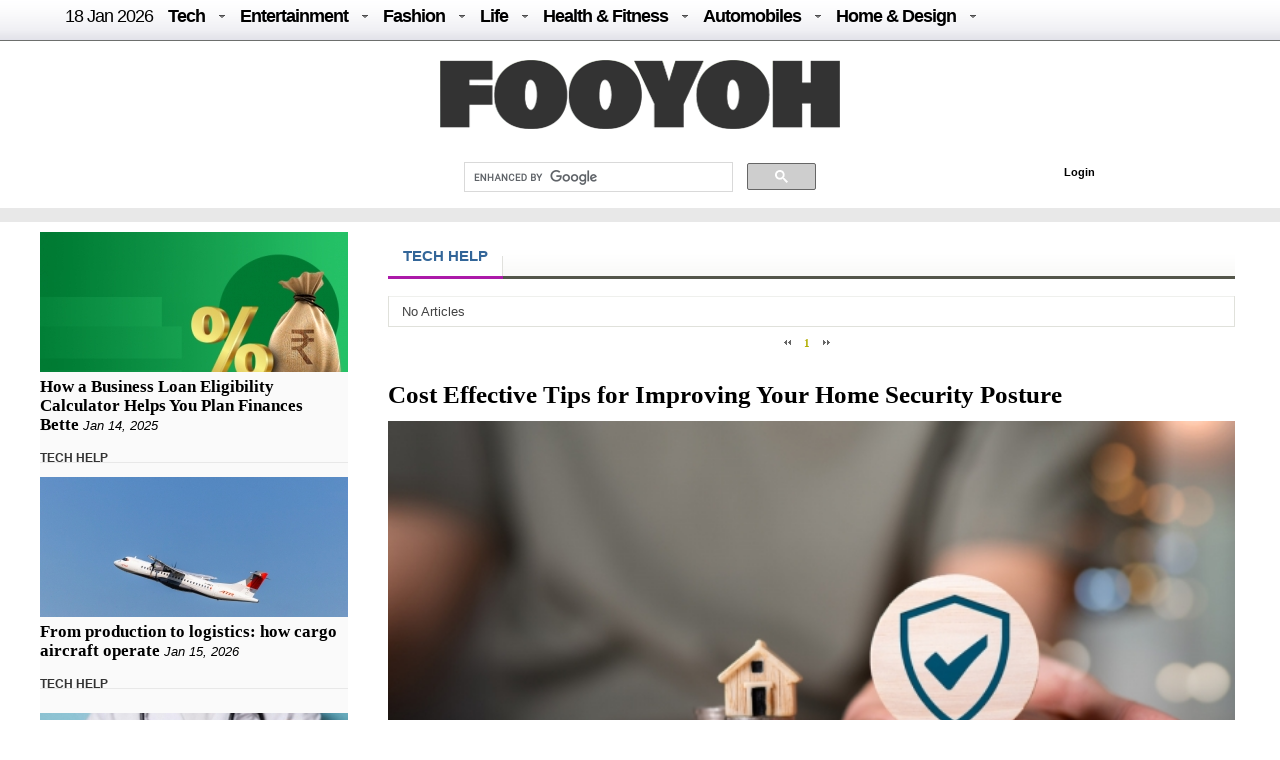

--- FILE ---
content_type: text/css; charset=UTF-8
request_url: https://fooyoh.com/files/cache/optimized/6d050f6ca3ac52e03b9fbc02e6769817/6d050f6ca3ac52e03b9fbc02e6769817.1742127364.css.php
body_size: 7249
content:
@charset "UTF-8";


/* 
Used Hack 
IE6 & Below 
{ property:value; _property:value; }
IE7 Only
*:first-child+html #selector
IE7 & IE6 & Below
*:first-child+html #selector,
* html #selector {}
*/

/* default.css - Type Selector Definition */
body{
	font-family:Arial,Verdana, Geneva,Helvetica;
	font-size: 13px;
	margin:0;padding:0;
	color:#000000;
	line-height:17px;
	margin-top: 0px; 
		}

		
a:link    { color:#336699;text-decoration:none;font-family:Arial,Verdana, Geneva,Helvetica; }
a:visited { color:#336699;text-decoration:none;font-family:Arial,Verdana, Geneva,Helvetica; }
a:active  { color:#336699;text-decoration:none;font-family:Arial,Verdana, Geneva,Helvetica; }
a:hover   { color:#336699;text-decoration:underline;font-family:Arial,Verdana, Geneva,Helvetica; }  

.appnews {padding:0px 0px 5px 2px;    float:left;	font-weight:bold;}
.appnews a {color:#000000;}
.appnews2 a {color:#FF0080;}
.appnews4 a {color:#0174DF;}

.contentBody{
	font-size: 16px;
	line-height:17px;
}

img { border:none; }
label { cursor:pointer; }
form { margin:0; padding:0; }

/* Special Class Selector */
.fr { float:right; }
.fl { float:left; }
.clear { clear:both; }
.fwB { font-weight:bold;}
.tCenter { text-align:center; }
.tRight { text-align:right; }
.tLeft { text-align:left; }
.gap1 { margin-top:.8em; }
.nowrap { white-space:nowrap; }

.iePngFix { behavior:url(./common/js/iePngFix.htc); } 
.zbxe_info { vertical-align:middle; behavior:url(./common/js/iePngFix.htc); }

/* Input Style Definition */
.inputTypeText { border:1px solid; border-color:#a6a6a6 #d8d8d8 #d8d8d8 #a6a6a6; height:1.4em; padding:.2em 0 0 .3em; background:#ffffff; font-size:1em; _font-size:9pt; }
*:first-child+html .inputTypeText { font-size:9pt; }
.inputTypeText:hover,
.inputTypeText:focus { background:#f4f4f4; }
.inputTypeTextArea { border:1px solid !important; border-color:#a6a6a6 #d8d8d8 #d8d8d8 #a6a6a6 !important; background:#ffffff; font-size:1em; _font-size:9pt;}
*:first-child+html .inputTypeTextArea { font-size:9pt; }

.w40 { width:40px; }
.w60 { width:60px; }
.w70 { width:70px; }
.w80 { width:80px; }
.w90 { width:90px; }
.w100 { width:100px; }
.w110 { width:110px; }
.w120 { width:120px; }
.w130 { width:130px; }
.w140 { width:140px; }
.w150 { width:150px; }
.w160 { width:160px; }
.w170 { width:170px; }
.w180 { width:180px; }
.w190 { width:190px; }
.w200 { width:200px; }
.w210 { width:210px; }
.w220 { width:220px; }
.w230 { width:230px; }
.w240 { width:240px; }
.w250 { width:250px; }
.w260 { width:260px; }
.w270 { width:270px; }
.w280 { width:280px; }
.w290 { width:290px; }
.w300 { width:300px; }
.w400 { width:400px; }

/* editor style */
a.bold { font-weight:bold; }

.editor_blue_text { color: #145ff9 !important; text-decoration:underline !important; }
.editor_blue_text a { color: #145ff9 !important; text-decoration:underline !important; }
.editor_red_text { color: #f42126 !important; text-decoration:underline !important; }
.editor_red_text a { color: #f42126 !important; text-decoration:underline !important; }
.editor_yellow_text { color: #c9bd00 !important; text-decoration:underline !important; }
.editor_yellow_text a { color: #c9bd00 !important; text-decoration:underline !important; }
.editor_green_text { color: #08830B !important; text-decoration:underline !important; }
.editor_green_text a { color: #08830B !important; text-decoration:underline !important; }

.folder_opener { display: block; }
.folder_closer { display: none; }
.folder_area { display: none; }

.xe_content { line-height:1.6; } 

.zbxe_widget_output { background:url("../../../../common/css/../tpl/images/widget_text.gif") no-repeat center bottom; display:block;}

/* xe layer */
#waitingforserverresponse { border:2px solid #444444; font-weight:bold; color:#444444; padding: 7px 5px 5px 25px; background:#FFFFFF url("../../../../common/css/../tpl/images/loading.gif") no-repeat 5px 5px; top:40px; left:40px; position:absolute; z-index:100; visibility:hidden; }
#fororiginalimageareabg { z-index:1001; background-color:#FFFFFF; width:100%; height:100%; top:0px; left:0px; position:relative; padding:20px 10px 10px 10px; border:8px solid #DDDDDD; } 
#fororiginalimagearea { visibility:hidden; padding:0px; margin:0px; width:100%; height:100%; top:0px; left:0px; position:absolute; z-index:1000; text-align:left; overflow:hidden; }
#fororiginalimage { z-index:1002; }
#closeOriginalImageBtn { position:absolute; right:8px; top:5px; cursor:pointer; width:50px; height:12px; z-index:1003; }
#popup_menu_area { position:absolute; left:0px; top:0px; z-index:1003; visibility:hidden; border:2px solid #D9D9D9; background-color:#FFFFFF; padding:0; }
#popup_menu_area .box { border:1px solid #CACACA; background-color:#FFFFFF; padding:7px; }
#popup_menu_area .item { color:#333333; cursor:pointer; margin:0; padding:3px 0 3px 0; white-space:nowrap; }
#popup_menu_area .item_on { color:#333333; font-weight:bold; margin:0; cursor:pointer; padding:3px 0 3px 0; letter-spacing:-1px; white-space:nowrap;}

#bottom_menua { margin:0; padding:0; }
#bottom_menua {  font-size:11px;font-weight:bold;overflow:hidden; white-space:nowrap; margin-top:0px;}
#bottom_menua li { list-style:none;color:#ffffff;  float:left; padding-left:2px; position:relative; left:-2px; white-space:nowrap;}
#bottom_menua li a { display:block; float:left; padding:2px 2px 0 0px; height:20px; color:#ffffff; white-space:nowrap; text-decoration:none; }
#bottom_menua li a:hover,
#bottom_menua li a:focus { color:#09B0C8;}
#bottom_menua li.on a { font-weight:bold; color:#09B0C8; }

#bottomsite_menua { margin:0; padding:0; }
#bottomsite_menua {  font-size:11px;font-weight:bold;overflow:hidden; white-space:nowrap; margin-top:0px;}
#bottomsite_menua li { list-style:none;color:#ffffff;  float:left; padding-left:2px; position:relative; left:-2px; white-space:nowrap;}
#bottomsite_menua li a { display:block; float:left; padding:2px 2px 0 0px; height:20px; color:#fffffff; white-space:nowrap; text-decoration:none; }
#bottomsite_menua li a:hover,
#bottomsite_menua li a:focus { color:#60E921;}
#bottomsite_menua li.on a { font-weight:bold; color:#60E921; }




/*
NHN UIT Lab. WebStandardization Team (http://html.nhndesign.com/)
Jeong, Chan Myeong 070601~070630
*/

/**
 * Header
 **/

/* board Title */
.boardHeader { border:0px solid #e1e1dd; border-bottom:0; background:#ffffff url("../../../../modules/board/skins/fooyoh_no_list_search/css/../images/common/bgH3.gif") repeat-x left bottom; overflow:hidden;}
.boardHeader .boardHeaderBorder { width:100%;}
.boardHeader h3 { margin:0; float:left; padding:15px 15px 12px 15px; font-size:1.2em; background:#ffffff url("../../../../modules/board/skins/fooyoh_no_list_search/css/../images/common/lineH3.gif") no-repeat right bottom;}

/* board Description */
.boardDescription { color:#AEAEAE; border:1px solid #DDDDDD; overflow:hidden; padding:10px; margin-top:5px; background-color:#FFFFFF;}

/* board Information */
.boardInformation { width:100%; clear:both; margin:10px 0 2px 0; overflow:hidden; color:#666666;}
.articleNum { float:left; padding:0 0 0 15px; }

/* account Navigation */
.accountNavigation { margin:0; padding:0; float:right; }
.accountNavigation li { float:left; margin-left:7px; list-style:none; }
.accountNavigation li a { white-space:nowrap; color:#666666; text-decoration:none;}
.accountNavigation li.setup a { background:url("../../../../modules/board/skins/fooyoh_no_list_search/css/../images/common/iconSetup.gif") no-repeat left top; padding-left:14px; }
.accountNavigation li.admin a { background:url("../../../../modules/board/skins/fooyoh_no_list_search/css/../images/common/iconAdmin.gif") no-repeat left top; padding-left:12px; }
.accountNavigation li.listType { margin-left:5px; }
.accountNavigation li.loginAndLogout a { background:url("../../../../modules/board/skins/fooyoh_no_list_search/css/../images/common/line_1x10_e0e0e0.gif") no-repeat left 2px; padding-left:8px; }

/* secret Content */
.secretContent { margin:20px auto; text-align:center; border:1px solid #EFEFEF; width:240px; }
.secretContent .title { padding:10px 0 10px 0; background-color:#EFEFEF; display:block; font-weight:bold; }
.secretContent .content { padding:10px 0 10px 0; background-color:#FFFFFF; display:block; }

/* blog Style Notice */
.blogNotice { margin-bottom:10px; padding:5px; border:1px solid #e0e1db;}
.blogNotice .item { background:url("../../../../modules/board/skins/fooyoh_no_list_search/css/../images/common/notice.gif") no-repeat -2px 3px; padding:3px 0 3px 18px; }
.blogNotice .item .date { font-family:verdana; font-size:.9em;color:#AAAAAA; }
.blogNotice .item a { text-decoration:none; color:#444444; }
.blogNotice .item a:hover { text-decoration:underline}
.blogNotice .item .replyAndTrackback { color:#AAAAAA; font-size:.9em; }

/* boardRead */
.viewDocument { border-bottom:0px solid #AAAAAA; margin-bottom:10px; }
.boardRead { margin:10px  0 10px 0; }

.boardRead .titleAndUser { overflow:hidden; border-bottom:1px solid #e0e1db; }

.boardRead .titleAndUser .title { float:left; margin:10px 0 5px 0; }
.boardRead .titleAndUser h4 { margin:0; font-size:1.5em; margin-left:3px;line-height:1.6em;}
.boardRead .titleAndUser h4 a { color:#000000; text-decoration:none; }
.boardRead .titleAndUser h4 a:hover { text-decoration:underline; }

.boardRead .titleAndUser .userInfo { float:right; white-space:nowrap; margin-top:11px; }
.boardRead .titleAndUser .userInfo .author { color:#3074a5; }
.boardRead .titleAndUser .userInfo .author a { font-size:.9em; color:#3074a5; text-decoration:none; }

.boardRead .dateAndCount { clear:both; white-space:nowrap; color:#444444; margin:5px 0 0 0; float:left; font-size:.9em; font-family:tahoma; line-height:17px; padding-bottom:10px; }
.boardRead .dateAndCount .date { float:right; background:url("../../../../modules/board/skins/fooyoh_no_list_search/css/../images/common/calendar.gif") no-repeat left top; padding-left:18px; margin-left:10px; }
.boardRead .dateAndCount .readedCount { float:right; color:#AAAAAA; margin-left:10px; background:url("../../../../modules/board/skins/fooyoh_no_list_search/css/../images/common/read.gif") no-repeat left top; padding-left:18px; color:#4A3FD7;}
.boardRead .dateAndCount .votedCount { float:right; color:#AAAAAA;  margin-left:10px; background:url("../../../../modules/board/skins/fooyoh_no_list_search/css/../images/common/vote.gif") no-repeat left top; padding-left:18px; color:#D76A3F;}
.boardRead .dateAndCount .replyAndTrackback { float:right; }
.boardRead .dateAndCount .replyAndTrackback .replyCount { margin-left:10px; float:left; background:#FFFFFF url("../../../../modules/board/skins/fooyoh_no_list_search/css/../images/common/iconReply.gif") no-repeat left 1px; padding-left:15px; }
.boardRead .dateAndCount .replyAndTrackback .trackbackCount { margin-left:10px; float:left; background:#FFFFFF url("../../../../modules/board/skins/fooyoh_no_list_search/css/../images/common/iconTrackback.gif") no-repeat left 1px; padding-left:15px; }
.boardRead .dateAndCount .replyAndTrackback a { color:#333333; white-space:nowrap; text-decoration:none; }
.boardRead .dateAndCount .replyAndTrackback a:hover { text-decoration:underline; }
.boardRead .dateAndCount .category { float:left; margin-right:10px; }
.boardRead .dateAndCount .category a { color:#555555; text-decoration:none; background:url("../../../../modules/board/skins/fooyoh_no_list_search/css/../images/common/category.gif") no-repeat left -1px; padding-left:18px; font-weight:bold;}
.boardRead .dateAndCount .category a:hover { text-decoration:underline; }
.boardRead .dateAndCount .uri { float:left; }
.boardRead .dateAndCount .uri a { text-decoration:none; margin-left:4px; color:#BBBBBB; }

/* extraVars list */
.boardRead .extraVarsList { width:100%; border:1px solid #e0e1db; border-bottom:none; margin:0 0 30px 0; table-layout:fixed;}
.boardRead .extraVarsList th { font-weight:normal; color:#555555; text-align:left; padding:4px 0 4px 10px; border-bottom:1px solid #e0e1db; border-right:1px solid #e0e1db;}
.boardRead .extraVarsList td { color:#555555; border-bottom:1px solid #e0e1db; padding:4px 0 4px 10px; }
.boardRead .extraVarsList td a { color:#555555; }

.boardRead .readBody { color:#555555; margin-top:20px; }
.boardRead .readBody .contentBody .ipaddress { text-align:right; margin-top:10px; color:#bbbbbb; font-family:tahoma;}


.boardRead .tag { background:#FFFFFF url("../../../../modules/board/skins/fooyoh_no_list_search/css/../images/common/iconTag.gif") no-repeat 3px 2px; padding-left:25px; margin:10px 0 0 0; }
.boardRead .tag ul { margin:0; padding:0; }
.boardRead .tag li { display:inline; list-style:none;font-size:15px;font-weight:bold; }
.boardRead .tag li a { color:#000000;}
.boardRead .tag li a:visited { color:#000000;text-decoration:none; }
.boardRead .tag li a:active  { color:#000000;text-decoration:none; }
.boardRead .tag li a:hover   { color:rgb(5, 139, 123);text-decoration:none; }

.boardRead .fileAttached { border:1px solid #EFEFEF; background-color:#F4F4F4; padding:5px; margin-top:10px; overflow:hidden;}
.boardRead .fileAttached h5 { font-weight:normal; color:#999999; font-size:1em; line-height:22px; }
.boardRead .fileAttached ul { padding:0; margin:0; }
.boardRead .fileAttached li { padding-left:15px; display:block; float:left; white-space:nowrap; list-style:none; margin:0 10px 5px 0; }
.boardRead .fileAttached li a { text-decoration:none; font-size:.9em; white-space:nowrap; color:#444444; }
.boardRead .fileAttached li a:visited { color:#777777;}

.boardRead .contentButton { text-align:right;margin:10px 0 5px 0; border-top:1px solid #DDDDDD; padding-top:10px;}


.trackbackBox { padding:.6em .6em; color:#666666; border:1px solid #e0e1db;;margin-top:.5em; }
.trackbackBox .trackbackUrl { color:#1F3DAE; font-size:.9em; background:url("../../../../modules/board/skins/fooyoh_no_list_search/css/../images/common/iconTrackback.gif") no-repeat left top; padding-left:18px; margin:0; }
.trackbackBox .trackbackItem { background-color:#F3F3F3; padding:.6em .8em .6em .6em; line-height:1.25em; border-top:1px dotted #EEEEEE; list-style:none;}
.trackbackBox p { display:inline; margin-bottom:1em;}
.trackbackBox a { color:#666666; text-decoration:none;}
.trackbackBox div  { clear:both; }
.trackbackBox address { display:block; padding:0 .3em 0 0; }
.trackbackBox address a { font-size:.9em; color:#3074a5; margin-right:.3em; float:left;}
.trackbackBox address .date { font:.8em Tahoma; color:#cccccc; float:right;}

.replyBox { padding:10px; color:#666666; border:1px solid #e0e1db; margin-top:.5em;}
.replyBox .replyItem { background-color:#FFFFFF; padding:.6em .8em .6em .6em; line-height:1.25em; clear:both; border-bottom:1px dotted #EEEEEE; list-style:none;}
.replyBox p { display:inline; margin-bottom:1em;}
.replyBox .author { float:left; padding:0 .3em 0 0; font-size:.9em; color:#3074a5; margin:0 .3em .5em 0;}
.replyBox .author a { color:#3074a5; margin-right:.3em; text-decoration:none; }
.replyBox .voted { float:left; font-size:.9em; color:#AAAAAA; margin:0 .3em .5em 1em;}
.replyBox .date { float:right; font:.8em Tahoma; color:#cccccc; margin:.3em 0 .5em 0;}

.replyBox .replyOption { height:20px; float:right; white-space:nowrap; margin-left:.2em;}
.replyBox .replyOption img { vertical-align:middle;}

.replyBox .replyContent { clear:left; }
.replyBox .replyContent p { display:block; }
.replyBox .reply { background-color:#F4F4F4; border-bottom:1px dotted #DDDDDD;}
.replyBox .replyIndent { background:url("../../../../modules/board/skins/fooyoh_no_list_search/css/../images/common/iconReplyArrow.gif") no-repeat .0em .3em; padding-left:1.3em;}

.replyBox .fileAttached { border:1px solid #EFEFEF; background-color:#F4F4F4; padding:5px; margin-top:10px; overflow:hidden;}
.replyBox .fileAttached ul { border:0; margin:0; padding:0;}
.replyBox .fileAttached h5 { font-weight:normal; color:#999999; float:left; font-size:1em; }
.replyBox .fileAttached li { padding-left:15px; display:block; float:left; white-space:nowrap; list-style:none; margin:0px 10px 5px 0; }
.replyBox .fileAttached li a { text-decoration:none; font-size:.9em; white-space:nowrap; color:#444444; }
.replyBox .fileAttached li a:visited { color:#777777;}

.commentButton { margin-top:.5em; }

/* gallery sub menu */
.boardSubMenu { margin:0 0 .5em 0; padding:1em 0 .5em .5em; border-bottom:1px solid #e0e1db;}
.boardSubMenu a { text-decoration:none; color:#666666; vertical-align:bottom; background:url("../../../../modules/board/skins/fooyoh_no_list_search/css/../images/common/line_1x10_e0e0e0.gif") no-repeat right 5px; padding-left:10px; padding-right:10px; _padding-top:5px; position:relative; top:5px; }
.boardSubMenu img.sort { vertical-align:middle; }

/* list */
.boardList { width:100%; border:1px solid #e0e1db; border-top:none; table-layout:fixed;}
.boardListNoTopBorder { border:none; }
.boardList th { color:#3e3f3e; font-weight:normal; border-top:1px solid #e0e1db; border-bottom:1px solid #ffffff; white-space:nowrap; padding-top:5px; height:28px; overflow:hidden;}
html:not([lang*=""]) .boardList th { height:33px; }
.boardList th.no_line { background-position:-3px bottom; }
.boardList th a { color:#3e3f3e; text-decoration:none; }
.boardList th.num { border-left:1px solid #ffffff; }
.boardList th.checkbox { text-align:center; }
.boardList th.title { text-align:center; padding-left:1em; }
.boardList th.topic { text-align:left; padding-left:1em; }
.boardList th.category { text-align:left; padding-left:1em; }
.boardList th.category select { vertical-align:middle; width:200px; height:20px;}
.boardList th.reading, th.recommend , th.date { white-space:nowrap;}
.boardList th .sort { padding:0 .2em; vertical-align:middle;}

.boardList tr.notice { background:#f8f8f8; }
.boardList tr.notice .num { font-weight:bold;}
.boardList tr.bg1 { background:#ffffff}
.boardList tr.bg2 { background:#fbfbfb;}
.boardList td { border-top:1px solid #eff0ed; padding:.5em;}
.boardList td.num { font:.8em tahoma; color:#999999; padding:.5em 1em; text-align:center;}
.boardList td.checkbox { font:.8em tahoma; color:#999999; text-align:center;}
.boardList tr.notice td.num { padding:.5em; white-space:nowrap;}
.boardList tr.notice td.notice { font-size:.9em; color:#999999; font-weight:bold; text-align:center;}
.boardList td.thumb img { border:1px solid #E0E1DB; padding:3px; }

.boardList td.title {padding-left:1em; }
.boardList td.title strong.category { font-size:1em; background:url("../../../../modules/board/skins/fooyoh_no_list_search/css/../images/common/line_1x10_e0e0e0.gif") no-repeat right 3px; padding-right:.5em; margin-right:.5em;}
.boardList td.title.bold { font-size:1.2em; font-weight:bold;}
.boardList td.title.bold a { position:relative; top:.3em;}
.boardList td.title * { vertical-align:middle;} 
.boardList td.title,
.boardList td.title a { color:#444444; text-decoration:none;}
.boardList td.title a:visited { color:#777777;}

.boardList td.topic { padding-left:1em; color:#888888; }
.boardList td.topic strong a { font-size:1em; font-weight:normal; text-decoration:none; color:#222222; }
.boardList td.topic strong a:visited { color:#777777; }
.boardList td.topic .category { background:url("../../../../modules/board/skins/fooyoh_no_list_search/css/../images/common/line_1x10_e0e0e0.gif") no-repeat left 3px; padding-left:.5em; margin-left:.5em; color:#AAAAAA; }
.boardList td.topic div.author { margin-top:.5em; color:#BBBBBB; font-size:0.8em; }
.boardList td.topic div.author strong { font-size:1.2em; font-weight:normal; color:#666666; }
.boardList td.commentCount { font:bold .8em Tahoma; color:#888888; text-align:center; }

.boardList td.latestPost { color:#888888; }
.boardList td.latestPost div.author { margin-top:.5em; color:#BBBBBB; font-size:0.8em; }
.boardList td.latestPost div.author strong { font-size:1.2em; font-weight:normal; color:#666666; }
.boardList td.latestPost div.date { font-size:0.8em; margin-top:.5em; }
.boardList td.latestPost div.date strong { font-family:Tahoma; font-weight:normal; color:#666666; }

.boardListNoTopBorder td { border-top:none; border-bottom:1px solid #eff0ed; padding:.5em;}

.boardList td.webzineTitle { padding-left:1em; }
.boardList td.webzineTitle strong.category { font-size:1em; background:url("../../../../modules/board/skins/fooyoh_no_list_search/css/../images/common/line_1x10_e0e0e0.gif") no-repeat right 3px; padding-right:.5em; margin-right:.5em;}
.boardList td.webzineTitle.bold { font-size:1.2em; font-weight:bold;}
.boardList td.webzineTitle * { vertical-align:middle;} 
.boardList td.webzineTitle,
/*.boardList td.webzineTitle a { color:#7E4D95; text-decoration:none;}
.boardList td.webzineTitle a:visited { color:#7E4D95;}
.boardList td.webzineTitle a:hover {    text-decoration:underline;   color:#7E4D95;}*/

.boardList td.summary { border-top:none; vertical-align:top; color:#666666; line-height:1.25em; padding-left:1em;}
.boardList td.summary a { color:#666666; text-decoration:none; line-height:inherit;}
.boardList td.summary a:visited { color:#999999;}

.boardList td .replyAndTrackback img.trackback { margin-bottom:-.1em;}
.boardList td .replyAndTrackback strong { font:bold 1em Tahoma;}
.boardList td .replyAndTrackback { font:.8em Tahoma; }
.boardList td.author { color:#333333; font-size:.95em; padding-left:1em;}
.boardList td.author a { font-size:1em; color:#333333;}
.boardList td.reading { font:.8em Tahoma; color:#999999; text-align:center;}
.boardList td.recommend { font:bold .8em Tahoma; text-align:center;}
.boardList td.date { font:.8em Tahoma; color:#999999; text-align:center; white-space:nowrap;}
.boardList td input { _margin:-3px;}

.buttonTypeGo { border:none; cursor:pointer; width:24px; height:20px; _position:relative; _top:3px; font:.75em Tahoma; text-align:center;}
*:first-child+html .buttonTypeGo { position:relative; top:3px; }

.thumbnailBox { margin-top:1em; clear:both; overflow:hidden; border-bottom:1px solid #e0e1db; }
.thumbnailBox div.cell { display:block; float:left; overflow:hidden; margin-bottom:2px; margin-right:1em;}
.thumbnailBox div.cell img.thumb { padding:2px; border:1px solid #e0e1db; display:block; margin-bottom:0px; margin-left:0px;margin-right:auto;}
.thumbnailBox div.cell img:hover { border:1px solid #54564b; }
/**.thumbnailBox div.title { color:#3B96C0; margin-bottom:.2em; overflow:hidden; white-space:nowrap; text-align:center;}**/
.thumbnailBox div.title a { font-size: 12px;color:#336699; }
.thumbnailBox div.nameAndDate { font-size:.9em; color:#999999; margin-bottom:.2em; text-align:center;}
.thumbnailBox div.nameAndDate a { color:#999999;}
.thumbnailBox div.nameAndDate .author { margin-left:auto; margin-right:right; }
.thumbnailBox div.nameAndDate .author div { display:inline; vertical-align:middle;}
.thumbnailBox div.nameAndDate .date { font:.8em Tahoma; color:#999999;}
.thumbnailBox div.readAndRecommend { font-size:.9em; color:#666666; text-align:center;}
.thumbnailBox div.readAndRecommend .num { font:.8em Tahoma;}
.thumbnailBox div.readAndRecommend .vr { color:#dddddd;}
.thumbnailBox div.readAndRecommend strong.num { font:bold .8em Tahoma; color:#ff6600;}

/* board Bottom */
.boardBottom { margin-top:10px; }

/* list button */
.leftButtonBox { float: left; }
.rightButtonBox { float: right; }

/* pageNavigation */
.pageNavigation { text-align:center; font:bold 11px Tahoma; margin-top:5px;}
.pageNavigation a { font:bold 1em Tahoma; color:#666666; text-decoration:none; margin:0 10px 0 0; }
.pageNavigation .current { font:bold 1em Tahoma; text-decoration:none; margin:0 10px 0 0; }
.pageNavigation a:hover { background:#F7F7F7; text-decoration:none; }
.pageNavigation a:visited { color:#999999; }
.pageNavigation a.goToFirst img, .pageNavigation a.goToLast img { margin-bottom:2px;}

/* Search Form */
.boardSearch { margin-top:30px; margin-left:auto; margin-right:auto; clear:both; text-align:center;}
.boardSearch select { height:20px; }
.boardSearch input { height:18px; }

/* boardWrite */
.boardEditor { margin-bottom:10px; }
.commentEditor { margin-top:10px; }
.boardWrite { border:1px solid #e0e1db; padding-bottom:10px;}
.boardWrite fieldset { border:none; }
.boardWrite .userNameAndPw { margin:10px 10px 0 10px; }
.boardWrite .userNameAndPw .userName {width:60px; margin-right:10px; }
.boardWrite .userNameAndPw .userPw {width:60px; margin-right:10px; }
.boardWrite .userNameAndPw .emailAddress {width:60px; margin-right:10px; }
.boardWrite .userNameAndPw .homePage {width:60px; margin-right:10px; }

.boardWrite .title { margin-top:5px; }
.boardWrite .title .category { margin-left:10px; }
.boardWrite .title label.title { margin:0 10px 0 10px; }
.boardWrite .title input.title { width:60%;}

.boardWrite dl { padding:0; margin:0; }
.boardWrite dl dd { padding:0; margin:0; }
.boardWrite dl.option { margin:10px 0 3px 10px; padding:0;}
.boardWrite dl.option dd { display:inline; margin-right:5px; }
.boardWrite dl.option dd * { vertical-align:middle;}
.boardWrite dl.option dd select { width:8em; font-size:.95em; }

.boardWrite .tag { margin-top:10px; margin-left:10px; }
.boardWrite .tag .inputTypeText { width:90%; background:#FFFFFF url("../../../../modules/board/skins/fooyoh_no_list_search/css/../images/common/iconTag.gif") no-repeat 5px 5px; padding-left:30px;}
.boardWrite .tag .help { vertical-align:middle;}
.boardWrite .tag .info { font-size:.9em; color:#999999; background:url("../../../../modules/board/skins/fooyoh_no_list_search/css/../images/common/iconArrowD8.gif") no-repeat left center; margin-top:5px;}

.boardWrite .extraVarsList { width:100%; border-top:1px solid #e0e1db; border-bottom:none; margin:10px 0 10px 0; table-layout:fixed;}
.boardWrite .extraVarsList th { font-weight:normal; color:#555555; text-align:left; padding:4px 0 4px 10px; border-bottom:1px solid #e0e1db; border-right:1px solid #e0e1db;}
.boardWrite .extraVarsList td { color:#555555; border-bottom:1px solid #e0e1db; padding:4px 0 4px 10px; }
.boardWrite .extraVarsList td a { color:#555555; }

.boardWrite .extraVarsList p { margin:5px 0 0 0; padding:0; }
.boardWrite .extraVarsList ul { margin:0; padding:0; }

.smallBox { border:1px solid #e0e1db; margin-left:auto; margin-right:auto; }
.smallBox.w268 { width:268px;}
.smallBox .header { margin:0; padding:0; position:relative; _width:100%; background:#ffffff url("../../../../modules/board/skins/fooyoh_no_list_search/css/../images/common/bgH3.gif") no-repeat left bottom; overflow:hidden;}
.smallBox .header h3 { margin:0; padding:0; clear:both; font-size:1.2em; padding:.8em 2em .6em 1.2em; border-bottom:3px solid #fe3614; }
.smallBox .complex { padding:1.5em 2em 2em 2em;}
.smallBox .inputPassword { position:relative; border:none; padding:2em 2em 1.5em 2em;}
.smallBox .inputPassword .inputTypeText { float:left; margin-right:.5em; width:8em;}
.smallBox .inputPassword legend { position:absolute; overflow:hidden; width:1px; height:1px; font-size:.001em; text-indent:-100em;}
.smallBox .messageBox { background-color:#F3F3F3; padding:20px; border-bottom:1px solid #EEEEEE;}


/* 게시물의 팝업 메뉴 */
.comment_popup_menu, .document_popup_menu { text-align:right; background:none; background:url("../../../../modules/board/skins/fooyoh_no_list_search/css/../images/common/document_menu.gif") no-repeat right top; padding:0 15px 0 0; height:18px; }
.comment_popup_menu span, .document_popup_menu span { cursor:pointer; display:inline; }

/* tag list */
.tagsBox { border:1px solid #EEEEEE; padding:10px; overflow:hidden;}
.tagsBox h5 { margin:0; padding:2px; }
.tags { width:100%; }
.tags div { float:left; padding:2px; margin-right:10px; overflow:hidden; white-space:nowrap; height:15px;}
.tags div a { text-decoration:none; color:#555555; line-height:150%;}
.tags div a:hover { background-color:#888888; color:#FFFFFF;}
.tags .tagTypeA a { color:#fe3614; font-weight:bold; font-size:12pt; background-color:#EFEFEF; margin:0;}
.tags .tagTypeB a { color:#fe3614; font-size:11pt; margin:0;}
.tags .tagTypeC a { font-weight:bold; font-size:11pt; margin:0; background-color:#EFEFEF;}
.tags .tagTypeD a { font-weight:bold; margin:0; background-color:#EFEFEF;}
.tags .tagTypeE a { font-weight:normal; margin:0;}


/* 회원 서명 및 프로필 이미지 출력 */
.memberSignature { border:1px solid #e0e1db; padding:10px; margin-top:20px;}
.memberSignature .profile { float:left; margin-right:20px; }
.commentProfileImage { margin:0 10px 10px 0; float:left; }
.replyBox .xe_content { display:inline; }

.display_date {  cursor:pointer; width:80px; border:1px solid; border-color:#a6a6a6 #d8d8d8 #d8d8d8 #a6a6a6; height:1em; padding:3px;  margin-right:10px;}





/* board Title */
.boardHeader h3 { margin:0; border-bottom:3px solid #ac19a9; }

/* board Information */
.articleNum { float:left; background:url("../../../../modules/board/skins/fooyoh_no_list_search/css/../images/purple/iconArticle.gif") no-repeat left top; }
.articleNum strong { font:bold 11px Tahoma; color:#b1ae00;}

/* account Navigation */
.accountNavigation li.join a { background:url("../../../../modules/board/skins/fooyoh_no_list_search/css/../images/purple/iconMyInfo.gif") no-repeat left top; padding-left:14px; }
.accountNavigation li.myInfo a { background:url("../../../../modules/board/skins/fooyoh_no_list_search/css/../images/purple/iconMyInfo.gif") no-repeat left top; padding-left:14px; }

/* style.list */
.boardList th { background:#ffffff url("../../../../modules/board/skins/fooyoh_no_list_search/css/../images/purple/lineBoardListTh.gif") no-repeat left bottom; }
.boardList td.recommend { color:#b1ae00; }
.boardList td .replyAndTrackback { color:#b1ae00; }
.buttonTypeGo { background:url("../../../../modules/board/skins/fooyoh_no_list_search/css/../images/purple/buttonTypeInput24.gif") no-repeat; }

/* pageNavigation */
.pageNavigation .current { color:#b1ae00; }

/* boardRead */
.boardRead .fileAttached li { background:url("../../../../modules/board/skins/fooyoh_no_list_search/css/../images/purple/iconFile.gif") no-repeat left top;}

/* replyAndTrackback */
.buttonBox .replyAndTrackback a strong { color:#b1ae00;}

.replyBox .fileAttached li { background:url("../../../../modules/board/skins/fooyoh_no_list_search/css/../images/purple/iconFile.gif") no-repeat left top;}

﻿#topsite {float: left;background: #ffffff;width:960px;height:20px;padding:3px 0px 0px 0px;}
#topsite_left {float: left;width:200px;height:20px;padding:1px 0px 0px 0px;}
#topsite_right {float: left;width:758px;height:20px;padding:1px 0px 0px 0px;}
#left_round {float: left;background: #000000;width:2px;height:30px;background-image:url('http://fooyoh.com/images/left_round.jpg');background-repeat:repeat-x;}
#topmainlogin{float: right;background: #ffffff;margin:5px 5px 1px 0px;border:0px solid #000000;}
#header-banner-logo{float: left;background: #ffffff;width:960px;padding:3px 0px 3px 0px;border:0px solid #000000;}
#logo {float: left;  width: 200px;padding:5px 2px 0px 2px;}
#lecbanner {float: left;  width: 960px;text-align:center;padding:5px 0px 5px 0px;border:0px solid #302E2F;}
#main_menuheader4 {float: left;width:960px;height:20px;padding:4px 0px 0px 0px;border-top:0px solid #302E2F;background-image:url('http://fooyoh.com/images/bgm.gif');}
#main_submenuheader4 {float: left;width:960px;height:20px;padding:4px 0px 0px 0px;border-top:0px solid #302E2F;}
#sponser_link {float: left;width:960px;padding:2px 0px 0px 0px;}


#topsite_menu { margin:0; padding:0;float:right; }
#topsite_menu {  font-size:11px;font-weight:bold;overflow:hidden; white-space:nowrap; margin-top:0px;}
#topsite_menu li { list-style:none;color:#000000;  float:left; padding-left:2px; position:relative; left:-2px; white-space:nowrap;}
#topsite_menu li a { display:block; float:left; padding:2px 2px 0 0px; height:20px; color:#000000; white-space:nowrap; text-decoration:none; }
#topsite_menu li a:hover,
#topsite_menu li a:focus { color:red;}
#topsite_menu li.on a { font-weight:bold; color:red; }

#topmain {float: left;background: #000000;width:950px;height:30px;background-image:url('http://fooyoh.com/images/menu41.png');background-repeat:repeat-x;}
#topmain_left {float: left;background: #000000;width:930px;height:30px;padding:5px 0px 1px 5px;background-image:url('http://fooyoh.com/images/menu41.png');background-repeat:repeat-x;}

#top_menu { margin:0; padding:0; }
#top_menu {  font-size:12px;font-weight:bold;overflow:hidden; white-space:nowrap; margin-top:0px;}
#top_menu li { list-style:none; color:#807f7f; float:left; padding-left:2px; position:relative; left:-2px; white-space:nowrap;}
#top_menu li a { display:block; float:left; padding:2px 2px 0 0px; height:29px; color:#ffffff; white-space:nowrap; text-decoration:none; }
#top_menu li a:hover{ color:#f14442;};
#top_menu li a:focus { color:#f14442;}
#top_menu li.on a { font-weight:bold; color:#f14442; }
#top_menu li.selected a { font-weight:bold; color:#f14442;text-decoration:underline; }

#topmains {float: left;background: #ffffff;width:950px;height:30px;}
#topmain_lefts {float: left;background: #ffffff;width:930px;height:30px;padding:2px 0px 1px 0px;}

#top_menus { margin:0; padding:0; }
#top_menus {  font-size:12px;font-weight:bold;overflow:hidden; white-space:nowrap; margin-top:0px;}
#top_menus li { list-style:none; color:#000000; float:left; padding-left:2px; position:relative; left:-2px; white-space:nowrap;}
#top_menus li a { display:block; float:left; padding:2px 2px 0 0px; height:29px; color:rgb(5, 139, 123); white-space:nowrap; text-decoration:none; }
#top_menus li a:hover{ color:#f14442;text-decoration:underline;};
#top_menus li a:focus {color:#f14442; text-decoration:underline;}
#top_menus li.on a { font-weight:bold; text-decoration:underline; }
#top_menus li.selected a {color:#f14442; font-weight:bold; text-decoration:underline; }

#login { float:left;margin:0; padding:0;text-align:right; }
#login {  font-size:11px;font-weight:bold;overflow:hidden; white-space:nowrap; }
#login li { list-style:none; float:left; padding-left:2px; position:relative; left:-2px; white-space:nowrap;}
#login li a { display:block; float:left;color:#000000; padding:0px 2px 0 0px; height:20px;  white-space:nowrap; text-decoration:none; }
#login li a:hover { color:red;}
#login li a:focus { color:red;}
#login li.on a { font-weight:bold; color:red;}



#main_menu { margin:0; padding:0; }
#main_menu { padding-left:4px; font-size:12px;font-weight:bold;overflow:hidden; white-space:nowrap; margin-top:0px;}
#main_menu li { list-style:none; color:#aae387;float:left; padding-left:2px; position:relative; left:-2px; white-space:nowrap;}
#main_menu li a { display:block; float:left; padding:2px 15px 0 0px; height:19px; color:#e6e8ec; white-space:nowrap; text-decoration:none; }
#main_menu li a:hover { color:#f14442;}
#main_menu li a:focus { color:#f14442;}
#main_menu li.on a { font-weight:bold; color:#f14442; }
#main_menu li.selected a { font-weight:bold; color:red; text-decoration:underline;}

#buttommains {float: left;background: #ffffff;width:950px;height:20px;}
#buttommain_lefts {float: left;background: #ffffff;width:930px;height:20px;padding:2px 0px 1px 0px;}

#buttom_menus { margin:0; padding:0; }
#buttom_menus {  font-size:13px;font-weight:bold;overflow:hidden; white-space:nowrap; margin-top:0px;}
#buttom_menus li { list-style:none; color:#103057; float:left; padding-left:2px; position:relative; left:-2px; white-space:nowrap;}
#buttom_menus li a { display:block; float:left; padding:2px 2px 0 0px; height:19px; color:#103057; white-space:nowrap; text-decoration:none; }
#buttom_menus li a:hover{ text-decoration:underline;};
#buttom_menus li a:focus { text-decoration:underline;}
#buttom_menus li.on a { font-weight:bold; text-decoration:underline; }
#buttom_menus li.selected a { font-weight:bold; text-decoration:underline; }


#plus_menu { margin:0; padding:0; }
#plus_menu {  font-size:11px;;font-weight:bold;overflow:hidden; white-space:nowrap; margin-top:0px;}
#plus_menu li { list-style:none; float:left; padding-left:4px; position:relative; left:-2px; white-space:nowrap;}
#plus_menu li a { display:block; float:left; padding:2px 15px 0 0px; height:15px; color:#000000; white-space:nowrap; text-decoration:none; }
#plus_menu li a:hover,
#plus_menu li a:focus { color:red;}
#plus_menu li.on a { font-weight:bold; color:red; }





.subv6 a:link    {font-size: 16px;font-weight: bold;line-height: 17px;font-family:Arial,Verdana, Geneva,Helvetica; }
.subv6 a:visited { color:#000000;text-decoration:none;font-family:Arial,Verdana, Geneva,Helvetica; }
.subv6 a:active  { color:#000000;text-decoration:none;font-family:Arial,Verdana, Geneva,Helvetica; }


.thumbnail { text-align:left; padding:3px ; white-space:nowrap;}
.thumbnail img { padding:2px; border:1px solid #DEDEDE;margin-right:5px; }
.thumbnail img:hover { border:1px solid #54564b; }
.document54 {
    padding:0px 0px 10px 10px;
    background:url("../../../../widgets/webzine_key/skins/one_imagev6s/css/./document_bullet.gif") no-repeat 3px 6px;
    float:left;
	font-size:14px;line-height:16px;font-weight:bold;}

.document54 a  {font-size:14px;font-weight:bold;line-height:16px;
}

.v6stitle a:link    { font-size:17px;line-height:19px;font-weight:bold;color:#000000;text-decoration:none;font-family:"Times New Roman",Times,serif;
/*font-family:Arial,Verdana, Geneva,Helvetica;*/  }
.v6stitle a:visited { color:#000000;text-decoration:none; }
.v6stitle a:active  { color:#000000;text-decoration:none; }
.v6stitle a:hover   { color:rgb(5, 139, 123);text-decoration:none; }

.line-center a:link{
	color:#007ead;
    margin:0;padding:0px;
    display:inline-block;
	font-size: 12px;
	font-weight:bold;
}
.iamchiq a:link{
	color:#da5867;
	}
.menknowpause a:link{
	color:#6e6e6e;
	}
.geekapolis a:link{
	color:#333;
	}
.line-center a:hover{ color:rgb(5, 139, 123);text-decoration:none;
}
div.mline{
    
    text-align:left;
    position:relative;
    z-index:2;
    
}
div.mline:after{
    content:"";
    position:absolute;
    bottom:4px;
    left:0;
    right:0;
    border-top:solid 1px #e8e8e8;
    z-index:-1;
}
.v6title a:link    { line-height:28px;font-weight:bold;font-size: 25px;color:#000000;text-decoration:none;font-family:"Times New Roman",Times,serif;
/*font-family:Arial,Verdana, Geneva,Helvetica;*/ }
.v6title a:visited { color:#000000;text-decoration:none; }
.v6title a:active  { color:#000000;text-decoration:none; }
.v6title a:hover   { color:rgb(5, 139, 123);text-decoration:none; }

.line-center a:link{
	color:#007ead;
    margin:0;padding:0px;

    display:inline-block;
	font-size: 12px;
	font-weight:bold;
}
.iamchiq a:link{
	color:#da5867;
	}
.menknowpause a:link{
	color:#6e6e6e;
	}
.geekapolis a:link{
	color:#333;
	}
.line-center a:hover{ color:rgb(5, 139, 123);text-decoration:none;
}
div.mline{
    
    text-align:left;
    position:relative;
    z-index:2;
    
}
div.mline:after{
    content:"";
    position:absolute;
    bottom:4px;
    left:0;
    right:0;
    border-top:solid 1px #e8e8e8;
    z-index:-1;
}


--- FILE ---
content_type: text/css
request_url: https://fooyoh.com/layouts/fooyoh_home_pc/css/menu/css/helper.css
body_size: 1542
content:
/*@charset "UTF-8";


* { margin: 0; padding: 0; outline: none; }
body { padding: 50px; border-top: solid 1px #fff; background: #fff url(../images/pattern-wavy-grad.png) 0 0 repeat-x; color: #000; font: 14px/normal Tahoma, Arial, Helvetica, sans-serif; }
p { margin-bottom: 1em; }
body > p, .container > p { margin-bottom: 0; }
h1,h2,h3 { margin-bottom: .5em; font-family: Arial, Helvetica, sans-serif; line-height: normal; }
h1 { margin-bottom: .5em; padding-bottom: 4px; border-bottom: solid 1px #d9d9d9; font-family: Arial, Helvetica, sans-serif; font-weight: normal; font-size: 180%; text-indent: 5px; letter-spacing: -1px; }
cite { float: right; }
fieldset { border: none; }
ul.classic { list-style: disc; margin-bottom: 1em; padding-left: 2em; }
div.section { clear: both; padding-top: 50px; }
.dropdown-upward { margin-top: 400px !important; }
.main-site { position: relative; float: right; margin-top: -17px; padding: 15px 45px 15px 0; background: url(../images/arrow1-rightwards-black.png) 100% 50% no-repeat; }
.main-site, .main-site:link, .main-site:visited { color: #000; text-decoration: none; }
.main-site { font-size: 17px; }*/



/* -- Customize themes -- */

/*body{margin:0px;}*/
.lwis-menu { padding-left:20px;height:40px;oveflow:hidden;margin:0px auto;background: #fff url(../images/nav-bar-bg.png) 0 0 repeat-x;border-bottom:1px solid #6D6F6D; }
#sub_menuv6x {height:40px;oveflow:hidden;margin:0px auto;background: #fff url(../images/nav-bar-bg.png) 0 0 repeat-x;border-bottom:1px solid #6D6F6D; }